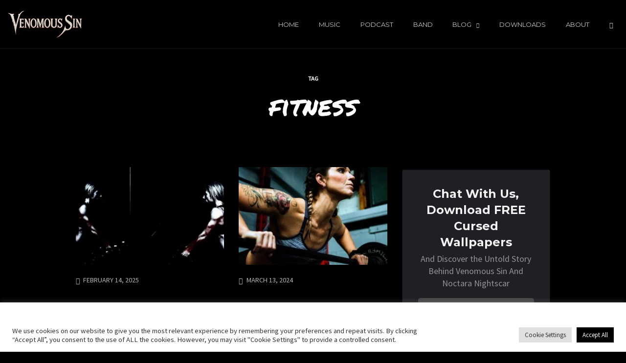

--- FILE ---
content_type: text/html; charset=utf-8
request_url: https://www.google.com/recaptcha/api2/anchor?ar=1&k=6Ld48UgiAAAAAG9diHnh2rSI9BM2HaDkdIa4bT85&co=aHR0cHM6Ly9oYWJvcnlteC5jb206NDQz&hl=en&v=PoyoqOPhxBO7pBk68S4YbpHZ&size=invisible&anchor-ms=20000&execute-ms=30000&cb=buh223zg1ngu
body_size: 48902
content:
<!DOCTYPE HTML><html dir="ltr" lang="en"><head><meta http-equiv="Content-Type" content="text/html; charset=UTF-8">
<meta http-equiv="X-UA-Compatible" content="IE=edge">
<title>reCAPTCHA</title>
<style type="text/css">
/* cyrillic-ext */
@font-face {
  font-family: 'Roboto';
  font-style: normal;
  font-weight: 400;
  font-stretch: 100%;
  src: url(//fonts.gstatic.com/s/roboto/v48/KFO7CnqEu92Fr1ME7kSn66aGLdTylUAMa3GUBHMdazTgWw.woff2) format('woff2');
  unicode-range: U+0460-052F, U+1C80-1C8A, U+20B4, U+2DE0-2DFF, U+A640-A69F, U+FE2E-FE2F;
}
/* cyrillic */
@font-face {
  font-family: 'Roboto';
  font-style: normal;
  font-weight: 400;
  font-stretch: 100%;
  src: url(//fonts.gstatic.com/s/roboto/v48/KFO7CnqEu92Fr1ME7kSn66aGLdTylUAMa3iUBHMdazTgWw.woff2) format('woff2');
  unicode-range: U+0301, U+0400-045F, U+0490-0491, U+04B0-04B1, U+2116;
}
/* greek-ext */
@font-face {
  font-family: 'Roboto';
  font-style: normal;
  font-weight: 400;
  font-stretch: 100%;
  src: url(//fonts.gstatic.com/s/roboto/v48/KFO7CnqEu92Fr1ME7kSn66aGLdTylUAMa3CUBHMdazTgWw.woff2) format('woff2');
  unicode-range: U+1F00-1FFF;
}
/* greek */
@font-face {
  font-family: 'Roboto';
  font-style: normal;
  font-weight: 400;
  font-stretch: 100%;
  src: url(//fonts.gstatic.com/s/roboto/v48/KFO7CnqEu92Fr1ME7kSn66aGLdTylUAMa3-UBHMdazTgWw.woff2) format('woff2');
  unicode-range: U+0370-0377, U+037A-037F, U+0384-038A, U+038C, U+038E-03A1, U+03A3-03FF;
}
/* math */
@font-face {
  font-family: 'Roboto';
  font-style: normal;
  font-weight: 400;
  font-stretch: 100%;
  src: url(//fonts.gstatic.com/s/roboto/v48/KFO7CnqEu92Fr1ME7kSn66aGLdTylUAMawCUBHMdazTgWw.woff2) format('woff2');
  unicode-range: U+0302-0303, U+0305, U+0307-0308, U+0310, U+0312, U+0315, U+031A, U+0326-0327, U+032C, U+032F-0330, U+0332-0333, U+0338, U+033A, U+0346, U+034D, U+0391-03A1, U+03A3-03A9, U+03B1-03C9, U+03D1, U+03D5-03D6, U+03F0-03F1, U+03F4-03F5, U+2016-2017, U+2034-2038, U+203C, U+2040, U+2043, U+2047, U+2050, U+2057, U+205F, U+2070-2071, U+2074-208E, U+2090-209C, U+20D0-20DC, U+20E1, U+20E5-20EF, U+2100-2112, U+2114-2115, U+2117-2121, U+2123-214F, U+2190, U+2192, U+2194-21AE, U+21B0-21E5, U+21F1-21F2, U+21F4-2211, U+2213-2214, U+2216-22FF, U+2308-230B, U+2310, U+2319, U+231C-2321, U+2336-237A, U+237C, U+2395, U+239B-23B7, U+23D0, U+23DC-23E1, U+2474-2475, U+25AF, U+25B3, U+25B7, U+25BD, U+25C1, U+25CA, U+25CC, U+25FB, U+266D-266F, U+27C0-27FF, U+2900-2AFF, U+2B0E-2B11, U+2B30-2B4C, U+2BFE, U+3030, U+FF5B, U+FF5D, U+1D400-1D7FF, U+1EE00-1EEFF;
}
/* symbols */
@font-face {
  font-family: 'Roboto';
  font-style: normal;
  font-weight: 400;
  font-stretch: 100%;
  src: url(//fonts.gstatic.com/s/roboto/v48/KFO7CnqEu92Fr1ME7kSn66aGLdTylUAMaxKUBHMdazTgWw.woff2) format('woff2');
  unicode-range: U+0001-000C, U+000E-001F, U+007F-009F, U+20DD-20E0, U+20E2-20E4, U+2150-218F, U+2190, U+2192, U+2194-2199, U+21AF, U+21E6-21F0, U+21F3, U+2218-2219, U+2299, U+22C4-22C6, U+2300-243F, U+2440-244A, U+2460-24FF, U+25A0-27BF, U+2800-28FF, U+2921-2922, U+2981, U+29BF, U+29EB, U+2B00-2BFF, U+4DC0-4DFF, U+FFF9-FFFB, U+10140-1018E, U+10190-1019C, U+101A0, U+101D0-101FD, U+102E0-102FB, U+10E60-10E7E, U+1D2C0-1D2D3, U+1D2E0-1D37F, U+1F000-1F0FF, U+1F100-1F1AD, U+1F1E6-1F1FF, U+1F30D-1F30F, U+1F315, U+1F31C, U+1F31E, U+1F320-1F32C, U+1F336, U+1F378, U+1F37D, U+1F382, U+1F393-1F39F, U+1F3A7-1F3A8, U+1F3AC-1F3AF, U+1F3C2, U+1F3C4-1F3C6, U+1F3CA-1F3CE, U+1F3D4-1F3E0, U+1F3ED, U+1F3F1-1F3F3, U+1F3F5-1F3F7, U+1F408, U+1F415, U+1F41F, U+1F426, U+1F43F, U+1F441-1F442, U+1F444, U+1F446-1F449, U+1F44C-1F44E, U+1F453, U+1F46A, U+1F47D, U+1F4A3, U+1F4B0, U+1F4B3, U+1F4B9, U+1F4BB, U+1F4BF, U+1F4C8-1F4CB, U+1F4D6, U+1F4DA, U+1F4DF, U+1F4E3-1F4E6, U+1F4EA-1F4ED, U+1F4F7, U+1F4F9-1F4FB, U+1F4FD-1F4FE, U+1F503, U+1F507-1F50B, U+1F50D, U+1F512-1F513, U+1F53E-1F54A, U+1F54F-1F5FA, U+1F610, U+1F650-1F67F, U+1F687, U+1F68D, U+1F691, U+1F694, U+1F698, U+1F6AD, U+1F6B2, U+1F6B9-1F6BA, U+1F6BC, U+1F6C6-1F6CF, U+1F6D3-1F6D7, U+1F6E0-1F6EA, U+1F6F0-1F6F3, U+1F6F7-1F6FC, U+1F700-1F7FF, U+1F800-1F80B, U+1F810-1F847, U+1F850-1F859, U+1F860-1F887, U+1F890-1F8AD, U+1F8B0-1F8BB, U+1F8C0-1F8C1, U+1F900-1F90B, U+1F93B, U+1F946, U+1F984, U+1F996, U+1F9E9, U+1FA00-1FA6F, U+1FA70-1FA7C, U+1FA80-1FA89, U+1FA8F-1FAC6, U+1FACE-1FADC, U+1FADF-1FAE9, U+1FAF0-1FAF8, U+1FB00-1FBFF;
}
/* vietnamese */
@font-face {
  font-family: 'Roboto';
  font-style: normal;
  font-weight: 400;
  font-stretch: 100%;
  src: url(//fonts.gstatic.com/s/roboto/v48/KFO7CnqEu92Fr1ME7kSn66aGLdTylUAMa3OUBHMdazTgWw.woff2) format('woff2');
  unicode-range: U+0102-0103, U+0110-0111, U+0128-0129, U+0168-0169, U+01A0-01A1, U+01AF-01B0, U+0300-0301, U+0303-0304, U+0308-0309, U+0323, U+0329, U+1EA0-1EF9, U+20AB;
}
/* latin-ext */
@font-face {
  font-family: 'Roboto';
  font-style: normal;
  font-weight: 400;
  font-stretch: 100%;
  src: url(//fonts.gstatic.com/s/roboto/v48/KFO7CnqEu92Fr1ME7kSn66aGLdTylUAMa3KUBHMdazTgWw.woff2) format('woff2');
  unicode-range: U+0100-02BA, U+02BD-02C5, U+02C7-02CC, U+02CE-02D7, U+02DD-02FF, U+0304, U+0308, U+0329, U+1D00-1DBF, U+1E00-1E9F, U+1EF2-1EFF, U+2020, U+20A0-20AB, U+20AD-20C0, U+2113, U+2C60-2C7F, U+A720-A7FF;
}
/* latin */
@font-face {
  font-family: 'Roboto';
  font-style: normal;
  font-weight: 400;
  font-stretch: 100%;
  src: url(//fonts.gstatic.com/s/roboto/v48/KFO7CnqEu92Fr1ME7kSn66aGLdTylUAMa3yUBHMdazQ.woff2) format('woff2');
  unicode-range: U+0000-00FF, U+0131, U+0152-0153, U+02BB-02BC, U+02C6, U+02DA, U+02DC, U+0304, U+0308, U+0329, U+2000-206F, U+20AC, U+2122, U+2191, U+2193, U+2212, U+2215, U+FEFF, U+FFFD;
}
/* cyrillic-ext */
@font-face {
  font-family: 'Roboto';
  font-style: normal;
  font-weight: 500;
  font-stretch: 100%;
  src: url(//fonts.gstatic.com/s/roboto/v48/KFO7CnqEu92Fr1ME7kSn66aGLdTylUAMa3GUBHMdazTgWw.woff2) format('woff2');
  unicode-range: U+0460-052F, U+1C80-1C8A, U+20B4, U+2DE0-2DFF, U+A640-A69F, U+FE2E-FE2F;
}
/* cyrillic */
@font-face {
  font-family: 'Roboto';
  font-style: normal;
  font-weight: 500;
  font-stretch: 100%;
  src: url(//fonts.gstatic.com/s/roboto/v48/KFO7CnqEu92Fr1ME7kSn66aGLdTylUAMa3iUBHMdazTgWw.woff2) format('woff2');
  unicode-range: U+0301, U+0400-045F, U+0490-0491, U+04B0-04B1, U+2116;
}
/* greek-ext */
@font-face {
  font-family: 'Roboto';
  font-style: normal;
  font-weight: 500;
  font-stretch: 100%;
  src: url(//fonts.gstatic.com/s/roboto/v48/KFO7CnqEu92Fr1ME7kSn66aGLdTylUAMa3CUBHMdazTgWw.woff2) format('woff2');
  unicode-range: U+1F00-1FFF;
}
/* greek */
@font-face {
  font-family: 'Roboto';
  font-style: normal;
  font-weight: 500;
  font-stretch: 100%;
  src: url(//fonts.gstatic.com/s/roboto/v48/KFO7CnqEu92Fr1ME7kSn66aGLdTylUAMa3-UBHMdazTgWw.woff2) format('woff2');
  unicode-range: U+0370-0377, U+037A-037F, U+0384-038A, U+038C, U+038E-03A1, U+03A3-03FF;
}
/* math */
@font-face {
  font-family: 'Roboto';
  font-style: normal;
  font-weight: 500;
  font-stretch: 100%;
  src: url(//fonts.gstatic.com/s/roboto/v48/KFO7CnqEu92Fr1ME7kSn66aGLdTylUAMawCUBHMdazTgWw.woff2) format('woff2');
  unicode-range: U+0302-0303, U+0305, U+0307-0308, U+0310, U+0312, U+0315, U+031A, U+0326-0327, U+032C, U+032F-0330, U+0332-0333, U+0338, U+033A, U+0346, U+034D, U+0391-03A1, U+03A3-03A9, U+03B1-03C9, U+03D1, U+03D5-03D6, U+03F0-03F1, U+03F4-03F5, U+2016-2017, U+2034-2038, U+203C, U+2040, U+2043, U+2047, U+2050, U+2057, U+205F, U+2070-2071, U+2074-208E, U+2090-209C, U+20D0-20DC, U+20E1, U+20E5-20EF, U+2100-2112, U+2114-2115, U+2117-2121, U+2123-214F, U+2190, U+2192, U+2194-21AE, U+21B0-21E5, U+21F1-21F2, U+21F4-2211, U+2213-2214, U+2216-22FF, U+2308-230B, U+2310, U+2319, U+231C-2321, U+2336-237A, U+237C, U+2395, U+239B-23B7, U+23D0, U+23DC-23E1, U+2474-2475, U+25AF, U+25B3, U+25B7, U+25BD, U+25C1, U+25CA, U+25CC, U+25FB, U+266D-266F, U+27C0-27FF, U+2900-2AFF, U+2B0E-2B11, U+2B30-2B4C, U+2BFE, U+3030, U+FF5B, U+FF5D, U+1D400-1D7FF, U+1EE00-1EEFF;
}
/* symbols */
@font-face {
  font-family: 'Roboto';
  font-style: normal;
  font-weight: 500;
  font-stretch: 100%;
  src: url(//fonts.gstatic.com/s/roboto/v48/KFO7CnqEu92Fr1ME7kSn66aGLdTylUAMaxKUBHMdazTgWw.woff2) format('woff2');
  unicode-range: U+0001-000C, U+000E-001F, U+007F-009F, U+20DD-20E0, U+20E2-20E4, U+2150-218F, U+2190, U+2192, U+2194-2199, U+21AF, U+21E6-21F0, U+21F3, U+2218-2219, U+2299, U+22C4-22C6, U+2300-243F, U+2440-244A, U+2460-24FF, U+25A0-27BF, U+2800-28FF, U+2921-2922, U+2981, U+29BF, U+29EB, U+2B00-2BFF, U+4DC0-4DFF, U+FFF9-FFFB, U+10140-1018E, U+10190-1019C, U+101A0, U+101D0-101FD, U+102E0-102FB, U+10E60-10E7E, U+1D2C0-1D2D3, U+1D2E0-1D37F, U+1F000-1F0FF, U+1F100-1F1AD, U+1F1E6-1F1FF, U+1F30D-1F30F, U+1F315, U+1F31C, U+1F31E, U+1F320-1F32C, U+1F336, U+1F378, U+1F37D, U+1F382, U+1F393-1F39F, U+1F3A7-1F3A8, U+1F3AC-1F3AF, U+1F3C2, U+1F3C4-1F3C6, U+1F3CA-1F3CE, U+1F3D4-1F3E0, U+1F3ED, U+1F3F1-1F3F3, U+1F3F5-1F3F7, U+1F408, U+1F415, U+1F41F, U+1F426, U+1F43F, U+1F441-1F442, U+1F444, U+1F446-1F449, U+1F44C-1F44E, U+1F453, U+1F46A, U+1F47D, U+1F4A3, U+1F4B0, U+1F4B3, U+1F4B9, U+1F4BB, U+1F4BF, U+1F4C8-1F4CB, U+1F4D6, U+1F4DA, U+1F4DF, U+1F4E3-1F4E6, U+1F4EA-1F4ED, U+1F4F7, U+1F4F9-1F4FB, U+1F4FD-1F4FE, U+1F503, U+1F507-1F50B, U+1F50D, U+1F512-1F513, U+1F53E-1F54A, U+1F54F-1F5FA, U+1F610, U+1F650-1F67F, U+1F687, U+1F68D, U+1F691, U+1F694, U+1F698, U+1F6AD, U+1F6B2, U+1F6B9-1F6BA, U+1F6BC, U+1F6C6-1F6CF, U+1F6D3-1F6D7, U+1F6E0-1F6EA, U+1F6F0-1F6F3, U+1F6F7-1F6FC, U+1F700-1F7FF, U+1F800-1F80B, U+1F810-1F847, U+1F850-1F859, U+1F860-1F887, U+1F890-1F8AD, U+1F8B0-1F8BB, U+1F8C0-1F8C1, U+1F900-1F90B, U+1F93B, U+1F946, U+1F984, U+1F996, U+1F9E9, U+1FA00-1FA6F, U+1FA70-1FA7C, U+1FA80-1FA89, U+1FA8F-1FAC6, U+1FACE-1FADC, U+1FADF-1FAE9, U+1FAF0-1FAF8, U+1FB00-1FBFF;
}
/* vietnamese */
@font-face {
  font-family: 'Roboto';
  font-style: normal;
  font-weight: 500;
  font-stretch: 100%;
  src: url(//fonts.gstatic.com/s/roboto/v48/KFO7CnqEu92Fr1ME7kSn66aGLdTylUAMa3OUBHMdazTgWw.woff2) format('woff2');
  unicode-range: U+0102-0103, U+0110-0111, U+0128-0129, U+0168-0169, U+01A0-01A1, U+01AF-01B0, U+0300-0301, U+0303-0304, U+0308-0309, U+0323, U+0329, U+1EA0-1EF9, U+20AB;
}
/* latin-ext */
@font-face {
  font-family: 'Roboto';
  font-style: normal;
  font-weight: 500;
  font-stretch: 100%;
  src: url(//fonts.gstatic.com/s/roboto/v48/KFO7CnqEu92Fr1ME7kSn66aGLdTylUAMa3KUBHMdazTgWw.woff2) format('woff2');
  unicode-range: U+0100-02BA, U+02BD-02C5, U+02C7-02CC, U+02CE-02D7, U+02DD-02FF, U+0304, U+0308, U+0329, U+1D00-1DBF, U+1E00-1E9F, U+1EF2-1EFF, U+2020, U+20A0-20AB, U+20AD-20C0, U+2113, U+2C60-2C7F, U+A720-A7FF;
}
/* latin */
@font-face {
  font-family: 'Roboto';
  font-style: normal;
  font-weight: 500;
  font-stretch: 100%;
  src: url(//fonts.gstatic.com/s/roboto/v48/KFO7CnqEu92Fr1ME7kSn66aGLdTylUAMa3yUBHMdazQ.woff2) format('woff2');
  unicode-range: U+0000-00FF, U+0131, U+0152-0153, U+02BB-02BC, U+02C6, U+02DA, U+02DC, U+0304, U+0308, U+0329, U+2000-206F, U+20AC, U+2122, U+2191, U+2193, U+2212, U+2215, U+FEFF, U+FFFD;
}
/* cyrillic-ext */
@font-face {
  font-family: 'Roboto';
  font-style: normal;
  font-weight: 900;
  font-stretch: 100%;
  src: url(//fonts.gstatic.com/s/roboto/v48/KFO7CnqEu92Fr1ME7kSn66aGLdTylUAMa3GUBHMdazTgWw.woff2) format('woff2');
  unicode-range: U+0460-052F, U+1C80-1C8A, U+20B4, U+2DE0-2DFF, U+A640-A69F, U+FE2E-FE2F;
}
/* cyrillic */
@font-face {
  font-family: 'Roboto';
  font-style: normal;
  font-weight: 900;
  font-stretch: 100%;
  src: url(//fonts.gstatic.com/s/roboto/v48/KFO7CnqEu92Fr1ME7kSn66aGLdTylUAMa3iUBHMdazTgWw.woff2) format('woff2');
  unicode-range: U+0301, U+0400-045F, U+0490-0491, U+04B0-04B1, U+2116;
}
/* greek-ext */
@font-face {
  font-family: 'Roboto';
  font-style: normal;
  font-weight: 900;
  font-stretch: 100%;
  src: url(//fonts.gstatic.com/s/roboto/v48/KFO7CnqEu92Fr1ME7kSn66aGLdTylUAMa3CUBHMdazTgWw.woff2) format('woff2');
  unicode-range: U+1F00-1FFF;
}
/* greek */
@font-face {
  font-family: 'Roboto';
  font-style: normal;
  font-weight: 900;
  font-stretch: 100%;
  src: url(//fonts.gstatic.com/s/roboto/v48/KFO7CnqEu92Fr1ME7kSn66aGLdTylUAMa3-UBHMdazTgWw.woff2) format('woff2');
  unicode-range: U+0370-0377, U+037A-037F, U+0384-038A, U+038C, U+038E-03A1, U+03A3-03FF;
}
/* math */
@font-face {
  font-family: 'Roboto';
  font-style: normal;
  font-weight: 900;
  font-stretch: 100%;
  src: url(//fonts.gstatic.com/s/roboto/v48/KFO7CnqEu92Fr1ME7kSn66aGLdTylUAMawCUBHMdazTgWw.woff2) format('woff2');
  unicode-range: U+0302-0303, U+0305, U+0307-0308, U+0310, U+0312, U+0315, U+031A, U+0326-0327, U+032C, U+032F-0330, U+0332-0333, U+0338, U+033A, U+0346, U+034D, U+0391-03A1, U+03A3-03A9, U+03B1-03C9, U+03D1, U+03D5-03D6, U+03F0-03F1, U+03F4-03F5, U+2016-2017, U+2034-2038, U+203C, U+2040, U+2043, U+2047, U+2050, U+2057, U+205F, U+2070-2071, U+2074-208E, U+2090-209C, U+20D0-20DC, U+20E1, U+20E5-20EF, U+2100-2112, U+2114-2115, U+2117-2121, U+2123-214F, U+2190, U+2192, U+2194-21AE, U+21B0-21E5, U+21F1-21F2, U+21F4-2211, U+2213-2214, U+2216-22FF, U+2308-230B, U+2310, U+2319, U+231C-2321, U+2336-237A, U+237C, U+2395, U+239B-23B7, U+23D0, U+23DC-23E1, U+2474-2475, U+25AF, U+25B3, U+25B7, U+25BD, U+25C1, U+25CA, U+25CC, U+25FB, U+266D-266F, U+27C0-27FF, U+2900-2AFF, U+2B0E-2B11, U+2B30-2B4C, U+2BFE, U+3030, U+FF5B, U+FF5D, U+1D400-1D7FF, U+1EE00-1EEFF;
}
/* symbols */
@font-face {
  font-family: 'Roboto';
  font-style: normal;
  font-weight: 900;
  font-stretch: 100%;
  src: url(//fonts.gstatic.com/s/roboto/v48/KFO7CnqEu92Fr1ME7kSn66aGLdTylUAMaxKUBHMdazTgWw.woff2) format('woff2');
  unicode-range: U+0001-000C, U+000E-001F, U+007F-009F, U+20DD-20E0, U+20E2-20E4, U+2150-218F, U+2190, U+2192, U+2194-2199, U+21AF, U+21E6-21F0, U+21F3, U+2218-2219, U+2299, U+22C4-22C6, U+2300-243F, U+2440-244A, U+2460-24FF, U+25A0-27BF, U+2800-28FF, U+2921-2922, U+2981, U+29BF, U+29EB, U+2B00-2BFF, U+4DC0-4DFF, U+FFF9-FFFB, U+10140-1018E, U+10190-1019C, U+101A0, U+101D0-101FD, U+102E0-102FB, U+10E60-10E7E, U+1D2C0-1D2D3, U+1D2E0-1D37F, U+1F000-1F0FF, U+1F100-1F1AD, U+1F1E6-1F1FF, U+1F30D-1F30F, U+1F315, U+1F31C, U+1F31E, U+1F320-1F32C, U+1F336, U+1F378, U+1F37D, U+1F382, U+1F393-1F39F, U+1F3A7-1F3A8, U+1F3AC-1F3AF, U+1F3C2, U+1F3C4-1F3C6, U+1F3CA-1F3CE, U+1F3D4-1F3E0, U+1F3ED, U+1F3F1-1F3F3, U+1F3F5-1F3F7, U+1F408, U+1F415, U+1F41F, U+1F426, U+1F43F, U+1F441-1F442, U+1F444, U+1F446-1F449, U+1F44C-1F44E, U+1F453, U+1F46A, U+1F47D, U+1F4A3, U+1F4B0, U+1F4B3, U+1F4B9, U+1F4BB, U+1F4BF, U+1F4C8-1F4CB, U+1F4D6, U+1F4DA, U+1F4DF, U+1F4E3-1F4E6, U+1F4EA-1F4ED, U+1F4F7, U+1F4F9-1F4FB, U+1F4FD-1F4FE, U+1F503, U+1F507-1F50B, U+1F50D, U+1F512-1F513, U+1F53E-1F54A, U+1F54F-1F5FA, U+1F610, U+1F650-1F67F, U+1F687, U+1F68D, U+1F691, U+1F694, U+1F698, U+1F6AD, U+1F6B2, U+1F6B9-1F6BA, U+1F6BC, U+1F6C6-1F6CF, U+1F6D3-1F6D7, U+1F6E0-1F6EA, U+1F6F0-1F6F3, U+1F6F7-1F6FC, U+1F700-1F7FF, U+1F800-1F80B, U+1F810-1F847, U+1F850-1F859, U+1F860-1F887, U+1F890-1F8AD, U+1F8B0-1F8BB, U+1F8C0-1F8C1, U+1F900-1F90B, U+1F93B, U+1F946, U+1F984, U+1F996, U+1F9E9, U+1FA00-1FA6F, U+1FA70-1FA7C, U+1FA80-1FA89, U+1FA8F-1FAC6, U+1FACE-1FADC, U+1FADF-1FAE9, U+1FAF0-1FAF8, U+1FB00-1FBFF;
}
/* vietnamese */
@font-face {
  font-family: 'Roboto';
  font-style: normal;
  font-weight: 900;
  font-stretch: 100%;
  src: url(//fonts.gstatic.com/s/roboto/v48/KFO7CnqEu92Fr1ME7kSn66aGLdTylUAMa3OUBHMdazTgWw.woff2) format('woff2');
  unicode-range: U+0102-0103, U+0110-0111, U+0128-0129, U+0168-0169, U+01A0-01A1, U+01AF-01B0, U+0300-0301, U+0303-0304, U+0308-0309, U+0323, U+0329, U+1EA0-1EF9, U+20AB;
}
/* latin-ext */
@font-face {
  font-family: 'Roboto';
  font-style: normal;
  font-weight: 900;
  font-stretch: 100%;
  src: url(//fonts.gstatic.com/s/roboto/v48/KFO7CnqEu92Fr1ME7kSn66aGLdTylUAMa3KUBHMdazTgWw.woff2) format('woff2');
  unicode-range: U+0100-02BA, U+02BD-02C5, U+02C7-02CC, U+02CE-02D7, U+02DD-02FF, U+0304, U+0308, U+0329, U+1D00-1DBF, U+1E00-1E9F, U+1EF2-1EFF, U+2020, U+20A0-20AB, U+20AD-20C0, U+2113, U+2C60-2C7F, U+A720-A7FF;
}
/* latin */
@font-face {
  font-family: 'Roboto';
  font-style: normal;
  font-weight: 900;
  font-stretch: 100%;
  src: url(//fonts.gstatic.com/s/roboto/v48/KFO7CnqEu92Fr1ME7kSn66aGLdTylUAMa3yUBHMdazQ.woff2) format('woff2');
  unicode-range: U+0000-00FF, U+0131, U+0152-0153, U+02BB-02BC, U+02C6, U+02DA, U+02DC, U+0304, U+0308, U+0329, U+2000-206F, U+20AC, U+2122, U+2191, U+2193, U+2212, U+2215, U+FEFF, U+FFFD;
}

</style>
<link rel="stylesheet" type="text/css" href="https://www.gstatic.com/recaptcha/releases/PoyoqOPhxBO7pBk68S4YbpHZ/styles__ltr.css">
<script nonce="08RYKMMtnQPAbSV5Cm3E5A" type="text/javascript">window['__recaptcha_api'] = 'https://www.google.com/recaptcha/api2/';</script>
<script type="text/javascript" src="https://www.gstatic.com/recaptcha/releases/PoyoqOPhxBO7pBk68S4YbpHZ/recaptcha__en.js" nonce="08RYKMMtnQPAbSV5Cm3E5A">
      
    </script></head>
<body><div id="rc-anchor-alert" class="rc-anchor-alert"></div>
<input type="hidden" id="recaptcha-token" value="[base64]">
<script type="text/javascript" nonce="08RYKMMtnQPAbSV5Cm3E5A">
      recaptcha.anchor.Main.init("[\x22ainput\x22,[\x22bgdata\x22,\x22\x22,\[base64]/[base64]/[base64]/[base64]/cjw8ejpyPj4+eil9Y2F0Y2gobCl7dGhyb3cgbDt9fSxIPWZ1bmN0aW9uKHcsdCx6KXtpZih3PT0xOTR8fHc9PTIwOCl0LnZbd10/dC52W3ddLmNvbmNhdCh6KTp0LnZbd109b2Yoeix0KTtlbHNle2lmKHQuYkImJnchPTMxNylyZXR1cm47dz09NjZ8fHc9PTEyMnx8dz09NDcwfHx3PT00NHx8dz09NDE2fHx3PT0zOTd8fHc9PTQyMXx8dz09Njh8fHc9PTcwfHx3PT0xODQ/[base64]/[base64]/[base64]/bmV3IGRbVl0oSlswXSk6cD09Mj9uZXcgZFtWXShKWzBdLEpbMV0pOnA9PTM/bmV3IGRbVl0oSlswXSxKWzFdLEpbMl0pOnA9PTQ/[base64]/[base64]/[base64]/[base64]\x22,\[base64]\\u003d\\u003d\x22,\x22w75hwqfDlsOaS8OXw5rDi8OiYMOvaMOKY8Kwwr3DrHDDrBATWh8GwoXCl8K/CMKbw4zCi8KMOE4RQ2dVNMOMTUjDlsOSOn7Ck0wDRMKIwo/[base64]/wp/CpRTDpD7CucO4eUN2wqQNwpZMZ8Kseg/CmMOOw77CowHCp0pBw5nDjknDhzTCgRVCwrHDr8Oowpksw6kFW8KYKGrChMKqAMOhwp/DkwkQwo7DoMKBATg2RMOhC3YNQMOkdXXDl8Kgw5vDrGt1NQoOw7vCqsOZw4RJwrPDnlrCpDh/w7zChDNQwrg5TCUlVW/Ck8K/w67ClcKuw7ISHDHCpwZAwolhKMKxc8K1wrbCqhQFSyrCi27DlE0Jw6k7w6PDqCtFcntRFcKww4pMw61owrIYw4LDhyDCrTHCvMKKwq/DvDg/ZsKbwoHDjxkdVsO7w47DpcKtw6vDol7Cq1NUb8OfFcKnMcKbw4fDn8KzNRl4woPCpsO/[base64]/[base64]/[base64]/[base64]/CmQXChhzCo3JGCsKYJsKtWsOPHMO2QMOzw6kLHlt4HzzCjcONSh/DlsKlw7PDmzjCgsOiw4xeSi/DvUbCg31Gwq01fMKnY8O6wpN1eXQzdMOPwrdkKsKYZT3DqgPDnDcNIwgSXcKUwqlaecKbwoZlwp5Dw4DCgm5cwrtXdT3DgcODYcO4OizDh0lVOkDDnX3CpsOJdcOvHRMmcm/DmsOLwoPDiyHCsQUdwo/ClRrCuMKfw4LDtMOeO8O8w4jDhMK1ZDQYB8Ksw4LDs0taw6XDgmjDicKHBnXDh2oceU84w6HCtX3Cs8KVwrXDvFtbwqQMw75xwqMcc1rDjw/CnsKjw4HDrMKfYcKkW1ZHYTfDtMKyEQ/DqQ8NwoLCiypCw4s/Q1ZneAVvwr3CusKmCicGwqvCoFNEw6ABwr3CqMO/eTDDt8KSwpbCj0jDsUJAwo3CuMKfEMOHwrXCqsOIw7Z2w5heNcOtEMKFG8Ohw5zChsOpw53Dm1PCgx7Cr8O2UsKUw5rCssKjfsOswqM7bBfCtTXCnUd5wrnChBFUw5DDgMO/[base64]/TsKSwrNEwpXDtsOHwrjCosOGSGvCu1jCkMO3w5MRwoHCrMKFJC9PJGJJwq3CgXQddCbCtVZlwrvDvsK4wrE7PcOdw512w4tcwpY3ci3CgsKLwpNta8KpwqoxTMKwwpdNwr/CuipHAcKkwqzDkMOgw6hZwrfDhCvDtyQlLyNkRXHDpsO4w5VLfx4SwqvDsMOFw7fCqDjDmsOMXlJiwq3DhEQHIsKewovDmsOuc8OAJ8ONw5jDt01vIHfDiR7DvsOSwr/DjG3Ck8OWfh7Cr8Kcw6gIclvCsDDDhS3DuSbCoQg2w4HDqmJXQBcCDMKTfhhPdyXDjcORUV5VYsKaNsK4wpUOw5AST8KvQSwywo/Cu8OyOgjDi8OMcsKjw6dVwqEcTzh/wq7CngjDmjVMw6pBw4ogLsK1wrdTbw/CtMOBeV4cw4jDs8K9w7/DpcOCwoHCrV3DvhLCnl/CujfDtsKyBzLCjmZvAMKbwoApw4XCm0DCjMKoHXbDp0rDrMOyVMKvIcKGwoLDilkgw74wwqgeF8Kyw4pVwrHDpzLDrcKdKkbCui0DfsO+MnjDvws5O3pGRsK7wrrCocO/w61fIl/[base64]/wrU+Z8OzwrIxwo18KMOpaA/CicOAw6UAw5bCg8OLEcKXwpxLSMKFVlfDoFvCsEXCh3tww4wAb1NTOhTDhwIzPMOMwp5Pw6rCmsOxwrXCsXowAcO3ZsONd3lmC8ODw4wUwp3CsXZywqozwpdFwpbDgBtbB0hUAcKlw4LDlzTDqsOGw47ChS/CtGXCmkQFwpPDgxVzwobDpDksRMO1GW4uG8K1WMKWOSzDrsKyC8OJwpfDj8KXNQ1uwpdWcAxzw7ZGw6/ClsOrw5zDkATDs8Ktw6dwaMOBa2vCrMOQNFN9wqXCk3TCj8KbC8K/[base64]/Cs8K2K8OjZsOqwrBEGcOowpYtw57Cp8ODwr5Uw68YwqnDmBA4STbDgsKOecK2w6TDg8KsL8K0VsOMNVrDjcKvw7PCgjlSwpHCrcKZbcOYw7ESQsOvw43CnAFFMXEcwqgbb1nDh3NIwrjCicKuwrwOwoLDsMOkwojCt8KQNEvCl0/CviDDncK4w5R8dMK8dsKCwrRBHzrCg2XCo2EywrJ9IT3Dn8KCw6vDsg4BLQ9hw7Npwo52wplkECjDsBjCpgRPwo0nw74Hw4glw7XCt17DtMKXwpfDrMKGXTgaw7HDkh3DtMKIw6DChznCp1AnVmd9w4DDsh/[base64]/Dr8OswqoYwqB3BsK7w5rCi8KqwqzDp8Kbw6zChcK6ZMO9wpHCggXCgMKhwroFVMK1IV9ewqbClMO/w7/ClBvDnElAw73DnHcjw7tIw4rCs8O5KyPCtcOpw7h0wrXCq2VaXTnCskfDrcKxw5PCh8OqD8Kow5RfHMOew4rCs8OyfDnDo3/Cl2Z4wrvDkw7CusKKQBl8JnvCiMOSX8K6fi3CtBXCjcOMwrMLwp3CrS3DpEZZw6vDrEHChy/DjMOvU8KUw4rDsgELOk3DrHU5KcKRe8KOe0AoUjjDoRYVYVnCgxl6w7p+w5HCssO0bsORwoDCrsO1wq/Cl1peLMKMRkXCpSoiw5jCj8K4LiANRMK/w6UNw5RsVyfChMK5DMKlRWvCiXrDksKjw4pxKX8NQHNPwoRVwqJAw4LDs8Oaw5nDiSjClzx7csKsw74ZKR7ChcOIwoYWKStdwp8EcMKuVlnDqAIQw6PCqxbClWETQkM1CzLDkgF2wo3DmsOpejlfOcKGwqJ3Z8K6w7bDuVUiCEUZVMKJTsKJwojDn8OjwpQQw6/[base64]/[base64]/[base64]/Dsh3DjQ7DgGZGVT3Ct8Ksw4/DucO0ejXDvF7Ck3/DqwzCkMKvTMKMTsOpw4xmEMKMw6hcXMKswo8TdMK0w5RuWil9bmbDq8OaCz7Dlz7DuVvCgwjDrUtvdMKxUlcbw5PDp8Ozw4dowpEPNcOkDi3DvxbClcKuw69cRV/Cj8O9wrwmdMOywofDtcOnT8OLwoXCmRM3wprDrnp8I8Oyw43CmcOWYsOLLcOQwpVaR8KNw4J/e8Onw7nDqRbCmcOECVTCuMKRdMOvLMOVw7LDocOLKAjDocOjwrjCh8OnaMKYwrPDn8Kfw45vwr9gBgk8wph2TFdtRyHCkXDChsOYIsKCOMO6w5IbGMOFPsKQw5gmwrDCk8Klw5HDk1HDosO2TcO3QDFmOgTDv8KbQ8O5w6/[base64]/CtSNuL0vDscKQEsKgG8OiIcKnKGs/w6kbTwXDjCjCj8O8w63DrcOKwq1uIHnCrcObd2vCjFR8GHBuFMK/LcKFeMKew7TCoQHDmcOXwoHDkGs1LAlTw4vDmsKUDsOXaMKuw6k7worCrcK2Y8K2wrc7wpnDhA8dEj1Bw67Dg2kACMOZw6wWwp7DqMOyRGJYZMKEYTDCrmbDv8O3BsKrETXCgcOTwpLDphrCnMK/TV0Cw5tuZTPClXs5wpZDOsKCwqZFC8K/[base64]/Cn8OqwrzDlMKsbcKpDcONDl8IwrV9wqw3UMO/w6nDojbDpGIAa8OPFsKzwrTCvcKDwoTCvcOpwrzCs8KAKsOvPQR0KsK/[base64]/Dgz3CrcO1w4kiwo1qBsOLw5fDkMOcwoPDuCAmwqvDi8OnDiIlwp7CrS5ON1NLw6TDjFRKMFXCmwjCtHHCjsOEwq7ClnHDlSDCjcK4f3ENwr3Dp8Knw5bDlMOBCsK3wpcbcivDmDkHwqbDrl4uSMKXSsK7SRrCtMO/J8OfY8KGwphOw7TCs1zDvcKVW8OjU8Obwqc3HsOtw6RfwqDDrcOvX1R3XcKOw5J5XsKdekDDoMO+w7JxXsOfw5vCoFrCsCEewoIywrVXZcKefsKgPw3DvXBAcsK+wrXDgMKEw4vDlMKyw5nChQXCj2PCpsKSw6vCgMKbw4vCnjbDgsK2FsKBNUvDlsOywo/DtcOJw6nCo8O5wrMHXsK3wrd+VTg7w7cKw70pVsK9w5DDpxzDicKBwpXDjMOSKW4Vw5AnwqPDr8KrwrsqSsKNAVnCssOcwrjChsKcwpXCpw7CgCPClMOwwpHDssOpw51Zwq0fOcO5wqEjwrRcfcO1wrY9XsK0w6Eac8Kwwqo9w5Vqw7TDjx/DnhzDoE7Cs8ONH8Kiw6duwrzDvcOWAcOgLh4NVsKuYShna8OZOcKJasOtM8OFwrjCt27Dm8KAw5HChzbDlT5SaTXCpSsMw4dHw6giwprCnAPDpU/[base64]/CuMOFYB5kwrrDksKGw5lgw5HDsDAsw5QNwq1aX17DizUvw7PDnMOpEsKGw4tkFA5pGz3CrcKDFmHClcO/EnRXwr7CoVxbw5LDmMOmE8OTw4PCgcKsVWsKBsOzwrAbRsOPZHsvI8Oew5bChsOYwrrCpcKZI8KHwqwpBcK3wrDCqxPCr8OScXTDiBw5w7h2wqHDr8K9wpJSbTjDkMOnBU9oOFQ+wpTDgGgwwofCl8K/CcOaL1kqw4gUQsOmwqnCk8Oowq7Du8OKRlRIOyJfI2IYwqHDkwRpVsOpwrQwwq9aPMKtMMKxMcKJw7jCrMKrKsOwwrnCv8KFw4grw6M1w4ENScK0QD1ywpzDlcKMwo7Dm8OewqPDkXjCu1fDvMODwqVawrrCv8KYCsKGwq5+X8Ozwr7CvwEaE8K+w6AGw7Aewr/Dn8KGwrx8O8KhTcO8wq/CkyXCskfDu3hyYwAjFFTDhsK6JsOYPWBAGEbDpy1fKn4Ew6dnIArDhhxNfULCqHJswo8vwqxGF8OwZcOKwqHDq8OZfcKfw5xgNhIOOsONwp/[base64]/[base64]/wrhcwpLDnVvDkD3Dr8OkworDqMOuw5MvKMO6CcKuI38kCcOnw6zDqCFAHgnDmMK+cwLCocKnwo5zw4PCoEjDkCvCnlvDiGTCh8OaFMK6T8O5TMOmAMOrSH87w6ZUwpVWHcKzK8KLCns4wofCpcKAwpDDoxt1w68Gw4/[base64]/DrQUTwqhLNMKPworDmT5nw4ggHMOAbHxgaHFmwpbDtB0sAMOVYsOABHJuDmxlP8Kfw7XCu8K+bcKRLCx3IiHCoj1KKxjChcKmwqXCu23DjXnDtcO0wrvCnSfDn0HCq8ONG8OoJcKBwobCscO/E8KSVcOZw5XChXHCvEzCn38cwpbCk8KqATpZwqDDoBxvw6sgw6kxwpd+B1kJwoUyw5lRfyxnTWnDvzfCmMOQVSlbwro4XS/CnlE4fMKLQcOww7jCiGjCvcKuwo7CvsOgVMOKbxfCuQVOw53Dgm/DucO6w6c1wqnDo8KwGlXCrBIewo/[base64]/[base64]/O8K9ODXCncO0V8OUYxRWwpHDnMKww7jDq8KJw7vCmMKJw49ywpHCsMO6U8OwBMOJw5ZOw7ISwoQhEkHDvsOKdMOIw6hLw6Vkwo5gCQ1two1cw6VLVMOVFAYdwpTDj8Oiwq/DpsKBMV/DuxXDunzDhlXCnsOWC8OWbhHDk8KVLsKpw4tRNAjDuFrDmDnCqjEdwqDCghYcwrTCsMKTwq5CwoFSIEDDpcOKwps4F3kCbsKVwrLDrcKaDsOnN8KfwrpvFcO/w43DuMKoLwZVw4PCrAVjTRNyw4fCo8OONMOPShTClntWwoNQFhHCvMK4w79QfBhhLsO0wrIxI8KXC8KowrA1w4MEPGTCsxBWw5/Cs8KRH0gZw5QBw7c+ZsK3w5LCvlfDs8KdW8OOwrzDtQFKCETDlcOswo/[base64]/wph6wrFSw4LChcO1a8OPMFrDt8OxN8KRwrnCrDZ9woHDtGjDoy7Cl8OWw4nDkcKXwo8Vw6cWMS8Cw5ISYg86wqHDpsOQb8Klw7fCjMONw5gYFsOrC2l5w7EqFcKYw6QNwppgIMOnw4pVwoU0wpzCncK/NQPDliTCk8Ofw7nClixbBMOYwq7DiwYXClzCgXArw4IXJsOWwrZncmDDr8Kgf1Yaw496dcO9w7jDksOTL8KhSMKIw5PDhcKiVicPwrUSTMK7RsO4worDuljCtsOsw5jCmQUwYMOAOjTCrBoIw59vbTV1wpPCv1htwqzCu8Oww6AaXMKawofDvMKnMMOnwrHDu8O/wo7CqBrCt0BKYg7DjsKJF2NYw7rDrcKLwpNWw7vDiMOkw7XCkAxsaHoKwqU0w4XChTd8w5g4w4ILw7TDrMO3XcKELcOswpzCssOEw5rComZqw4/Cj8ORBRkgMMKZCBDDvjvCoTbCgMKqesK3w5/Dj8OSfU3CjMKLw5wPB8OEw6bDvFvCmMKqGDLDt0zCjw3Dlm3DjcOmw5Bpw63CrhrCvl9fwppew5pIB8KsVMO5w5hZwohxwr/CkXzDqXMRwrjDiivCsQ/DsDUsw4PDt8KWw5cEZQvCp03CkcOiw4Utw6bDrMKdwpbDhG7CisOiwoPDgcK0w5otDhrCi3HDmwAeMnPDrF0iw7Y8w43DmXfCl13Cg8Ouwo/[base64]/CnTRHMsKza8KAwqRGw4pmDcO5EncPfFTDiTfDosKNw6TDgFcLwo3CrkPDu8OHEHXCosKnIsOXw6VEGkXChCUXSH/Cr8KWbcKOw50XwokWcBpywozDoMKVKsKIw5lSwovCrsOnd8OkRX8nwqgPM8OUwrLCiU3CicOqVcOgaVbDgU9+FsOCwrMQw53DqsKZG1xSdmBvwpIlwoQwN8KZwoU/wpbDik17w5jClxVCwqrCgQN4Q8O7w7TDv8Krw7zDggx4KXPDmsOhfjVvfMKVPwbChXLCosOAfGDCsQAYKR7Dmx7CiMO9wpDDrcOBIkLClSI/wqLDkAkhw73ClcKLwqxDwqLDniNwdw/DiMOaw5lxDMOrwr3Dh0rDhcO5Q1LChRNwwr/CjsOkwrk7wroJLMK5KWtQFMKmw70TQsOpVMO5woLCg8Onw6nDoj1jFMK2PsKRcBvCjWZ2w4MrwrcdXMOTwrnCgRjChjx3V8KDGsKiwrgNNTUGAi93Y8KCwqXDkzzDkMKmwoPDnykFODQuSQ1Nw7gNw4PCn2R2wonDlC/CqVHCu8KZBMO/J8OWwqFGey3DjMK0bXTDmMOHwpHDvB3Dt1M4wrDCojUqwoXDvzzDusOiw4h+wrzDoMOyw6h8wr8gwqtLw6kdNcKaAsOZfmXCocK5PnYfb8KQw5YHw4XDsE/CnjV3w6fCnsOXwrleA8KlMmTDs8OsBMOtajPDrnzDhcKOTQJAACTDtcOfRVLDmMObwozDpCDChRrDgMKbwr5OAB8AVcO2bXoFw58iwqIwXMKew44fTF7Dm8KDw6LCrMK5JMOrwodqAzDCn1LDgMKkcMOswqHDhcKewrfDpcOQw6rDrkRTwrg6eEnCuRN+QE/DoWfCtsKcw77CtjAKwr5xw5EgwoMJb8KlDcOWOwXDtMKxw6B8KWMBO8KHOCYZasK4wr1rSsOYJsOdRMKYdQzDgW5QLsKVw7J3woTDvsK2wo3DucKmQS0MwpNFGcOFw6XDtMKdAcK5GMKUw5Y9w5hFwq/DkXfCgcK0PU4YTnnDh3nCtEs9TVxEBUrDtjTCuA7DrsOYWRECcMKawrLDplDDij3DpcKQwq/DocKewpJQw6FLAW7Do3/CoSfDtDHDmR3CpsOZE8KUbMK/w7jDgmYwQ17CpsKOwr9rw4ZcfjrClCoxGihww4B+Hx5Ew4t9w5vDj8ORw5ZtY8KPwoVIA1t0c27DqMOGFMOIW8ObcA5Fwo4JA8K9QVdDwokyw64MwrfCvMOWwo1xZjvDpcOTw5LDhwgDGXkHMsKpGm/[base64]/DkGbDih4Xw6Ewwo7DinzCkcKQFMKPwqjChHdXwovCrA1rUcKjL1h8w4NHw785w55CwpFIZMO2YsOzesOOMsOOCcKDw4nDnHXDo17Dk8Kbw5zDh8KrcX/DgU4Cwo7CscOiwrbCkMKgATVxwqNfwrXDpmoeAsOBw7XCjxENwqJ/w6k6UsO3wqTDs2AVQFZjPMKFLcOFwo85AcOyfXfDlsK5I8OQFcKWwrQNVMOVZ8Kuw4FqZh3CuRTDhDdkw61MaVbDrcKXQcKEwogZXsKYc8KkGgXCrMODYcOUw7bCjcKvZRxawrEKwprDvXMXwoLDgxMOworCmcKRWVwwIjMAcsO1ETnCsx5/bBt6BgrDviXCqsOJQWwmwpxpGcOTJcKjbsOzwoBFwrHDvlN1AxzDvjtESzdqwrhOcQnCnMO0aknCqHJLw5M/NXAIw6vDosORw6LCgcKdw4hGwo3DjTUHwpXCjMKlw6XCq8KCGilWR8OoXzjDgsKbc8OpbTLDhzVtw6rCv8KAwp3DksOUw6NWdMOEKGLDvcOjw7hyw7LDpCjDssOnacOcOcOff8KhXAFyw7dRI8OlKGzDiMOuUT/CrETDrzYXb8Kaw7gQwrN2woVaw7V9wo1Kw75jL3QMw5pMw4kUeBPDlMKUScOVRMKaOcOWVsOhRTvDsCYNwo9FICXDgsOGAlFXXMKkaG/[base64]/[base64]/I8OswpDDig7Cg8KmasKQwqDDkMKZJcO2wqhuw7XDlgxfdMOzwrFmFhPCl3fDp8KDwqzDh8Obw7h6wrzCh3pZPcOHw6Zywqp/w4RLw7TCp8K5E8KhwrPDksKJREw3SzXDnU94CcKWwpsudnM7TkjDrAfDkcKRw743LMKfw68ZRcOlw4DDvcKaWsKuw6lkwq5Ywo3CgxbCoCrDl8KwBcK/ZsKqwpXCp2Zfc242worCgsOYT8OTwrMECsOxZzvCtcKww5rDlCPCusK0wpDDv8ONFMO0KjpUP8KIGzxTw5NTw4TDmCdTwo5Aw6YdQnrDlsKgw6VQEsKPwo3CjhxRf8Ocw6HDjmTCuHchw41dwrcTDsK5YmM2wonDqcOhO0d6wrE2w7/[base64]/DosO7ex1DZMO2w7HDqcO2SgwLcMO5wrl6wrDDtVHCisO5wo9SVMKHecO5HcKlwqnDpsO4Xkpaw6Eaw5Urw4vCplXCmsKfMMOjw77DpTwIwrNPw55rwo9qw6HDr0TDuSnCjFNAwr/CusKUwp/CinLCkMOowqbDrA7CtUHCuwHDhMKYbgzDjUbDhsOhwpDCnMOmHcKhR8KsSsO6R8Kvw6/[base64]/Cs8O/WMOTdcKJTsKHecOREWkwKkZKdMKdSSA6wq7DjMOYfsKCwo1Iw5kBw47DvsK2wooZwrjDgFzDgcKtIcKnw4UgNhZWDwHCu2kLExvChw7CkTxfwoMbw5zChwI8dMKZKMODV8Kcw7/[base64]/[base64]/[base64]/[base64]/asOfwrXDn8KCAsOGw6NAwpHDl8K4w647HFrCpMKlw7hSRsOqRVrDj8KhEjbCpiM7V8OHQzvDhh4NN8O5LcO+YcKLenAacU0Ew4HDvXAEwq01AcO/w4fCucOtw68Ew5RGwp7Cp8OvD8Ovw6VpQCzDocO3IMO6wrM4w5YYw4TDhsK6wpgzwrLDicKCw69Jw67DqcKXwrrCjMK7w7hBAAPDpMO6IsKmw6fChl82wp/[base64]/Cu2LCgcK6wpjDtMKLNF3DoAI5WMOvwpDCrWFxfwFcRWlZb8OnwqluIBhaXk54w5cjw5IRwrNbOsKEw5gYAsOgwo4jwqzDoMO7KXcXNg/[base64]/wpQGMcOnQsOqwq/[base64]/csOFwpzDrMKDQMKWasKIwo7CnzjDrnbDsFdJFXTDr8ObwqnCjTLCuMOKwqRkw4fCrxIow6rDsio/XsK5IHrCqEjCjBPCkD/DiMK/w41/[base64]/Dt8OVwr9sdcKEJsOIw7cAwqPCkg3DgcKsw4fCmMO/wrdnwpvDh8O7bz9+wozCmsK7w7AUS8OeZ38bw5gBVG/CisOiw61YesOKXid3w5vCjGxEUE9lGsO9woLDrldiw6gsW8KdL8O8wp/DrUnCj2rCuMOwTcOnZDXCo8OwwpHCn1MQwqJ4w7ZbCsKywpgzEE/DpGocBWVEScKEwrrCm3lkT3kewqvCq8OSVMOVwprDq1LDlkjCj8O8wo0fGwhZw6kuB8KuKcO/w57Dg3APUsOrwrZIacOuwo/DoRLDqHDDmWsFdcKtw440wpRBwqd/dQbCu8OuS1kSFcKdYW8pwroGNXXCkMKPwqs0QcO2wrNiwq/DhsKww4QXw73CjDTCksORwrVywpHDtsKSwpMfwo8feMONYsOdRGNew6LDtcK+w6PCtknCgUMRworCi1cyD8KHXUg1wowxw5sGTjDDpDhyw5RwwoXDjsK7wp7CkVRoHcKwwqjDvcOcGcO/NcOSw6QKwrPCqcOoYMOXQcOZc8KEWjzCr1NgwqTDp8Oow5rDpiLCpcOcwrl1EFDDkH1tw48uYh3CqSjDusOlVnpabcKlD8OAwqnDlEhew4jCvD3CoV/[base64]/[base64]/DisOCw63CgE3Cn8K+EsKdwo3CuMKZY3bDmcKewp3CjTDDqSYWw5PDhhgaw5dXPDLCsMKBwr3DrGrClk3CssOOwoMFw4MRw7cQw7wBw4DDgj4SU8O7aMK3wr/CtAcrwrlMwos/c8OFwqzDi2/DhMKNFcKgZMKUwqDCj0/DvhgfwpTCpMOcwoQywrtqwqrCtcOLZV3DsUNdQlPCuA7DnRfCrRkVKEfCsMODMjhjw5fCj1/DncKMA8KbHDRGZcOCGMKxw5HCn1zCl8K8F8O0w6HChcKJw4pKCnzCtcK1w51Jw4HDoMORP8OYUcKqw4/CiMO6woMFOcKzZcKIDsOdwqoDwoJ6encmQ1PCjsO+LGfDn8Kvw4lFw5HCmcOqVUnCu2RNwrXDtTMgPhMaaMKmJ8K+GFEfwr7DrGkQw7LCvnYFFsOIZVbDl8Okwpl7wp9JwrJ2w7bCpsK2w77DvGTClBM+w61VEcO2XXvCoMO7LcK9VVfDiSkSw7/Ct17CmsObw4bCglpnOlLCu8K2w6J8bcKFwqNawoLCthLDuhQTw6gww5cAwqDDmwZ8w5gOFsKoUydZVy7DlMO/VxzCpMOgwqZuwohzw7jDscO+w7ZpaMOUw6JcSDbDg8KXwrI5woQ/X8KewpcbC8KZwprDhk3Ck2nCt8OrwohBUVsBw4paUcKXR38nwp8wHMKPwq/Cp25HOcKYScKWacK4DsOWbXPDmELCl8OwYsKrPRxuw7h1fSjDjcK7wqMrTcKYKsK5w5nDkgXCqT/[base64]/DiU46Dg7CmcO3ScOVR8KpwonDs20bccK1wpgwwrzCvG1mRcO0wq0wwq/DgMK7w7lywpceJxRNwpkyCAHDrMKEwqs2wrTDlBIYw64+cCRSfmfCoEM+wp/Ds8KRZMKsPMO/SF/Cn8Omw7HDhMKMwq1Zwr9GPn3CuTnDjE1awovDjEZ8J3LCrWxjSUEBw4nDkMKqw6R3w4rCg8OdCsOdRsKfHcKXE2J9wqjDvSXCtz/DtB7CrmrCq8KbBsOTQF8zBGluKsOBw6Vtw6dIf8K5wojDmG0pBxQFw5PCm0RTdTDCuHMkwqnChUQfA8KlNMKKwp/DgERYwq8ww6nCssKZwp/[base64]/[base64]/[base64]/[base64]/[base64]/DmMK/w48hWMKHDmzCiScJwozDksO0QXlJTcOeAMOKYFDDqcKRSXYywop+E8KqV8KGAkRZE8Ovw63DnHktwokrwo7Cln/CmTfCkD8vIVfDuMOHwq/Ch8ONSHTCncOySTU5BHQYw5TCjcKwbsKuMBLDrsOrGDp+Wz4Mw6QWacKVwo3CnsOewo18UsOwIzEww4rDnCFyKcK9wobCnwp7Tyg/w4bDmsOOdcOww6TCnSJDN8KgV3rDp17CkVAkw4Z3CcOMAcOmwrjDpxLDqGw0KcOdwr9hUsOfw6fDn8KTwrw6NGIVwr3CqcOLYFFbSSLClAcAbsKYYsKDIkQKw4/DlTjDlMKaXsO6XMKIG8OWe8KcM8OZwoRZwo58Px/[base64]/CjsKtw6Q1wrM6woAGw4PCpycdC8KiWWtXLMKZw6ZVMRkDwp3CqzfCo2dOw5rDuEzDtHTCmkVBw6AVwqHDukF7FWPClEfCg8Kyw5dDw4tsEcKew4TDm2PDk8O4wq1+wo7DqMOLw6/DhyDDnsOvw500UcOmRijCssOvw6V8Ym9Zw5YDa8OTwqXCqFrDicONw4HCnDTDvsOiV3TDgm/[base64]/AkTDkmTDjMKow5vCtCh6TMKaHcKjCU3DpcKVMgDCkcO8Tk3Cg8KrGnzCk8KjeCDDtw/ChB/Doz/CjirCs3tywrzCrsOXY8KHw5YFw5dLwrzCqsKvLVtYcjVRwp/CkMKjwogMwpDCmWnCnxELO0XCh8ODTR/DpcOOWEzDrsK4SlTDmRTDlcOqFi/CtTjDssKhwqlNcMOIKnpLw59hwqzCrcKww6RoKBgUw4HCvcKiM8OIw4nDnMKpw4QkwroND0dlMgXDqMKcWV7CncO1w5nCjkTCsTPCp8OxOMKBw5MFwq3Cg3UoOSAFwq/CpRnDhsO3w7vDiEBRwrELwqYZMcOgwq/[base64]/w70KcHhWLBhUwpDCt8KPe8OZBMKVPBTCqTPCscOMw4ApwpMKIcOUUlFDw77ClcOvbGlYUQ3CjMKVClvDklJpTcKlH8KPUTokwpjDocOawrTCoBVcQsK6w6HDkcKOw60uwo1twqVfw6LDjMOofMOGPcKrw5EtwoEUKcOuKXJxwojCq2MFw7/CpRIWwrDDkAzCkVccw6jCscOFwpkTFw/DosOUwoM8LMKddcKmw5QDGcOyNUQJbGzDq8KxVsOcHMOZbANFf8KlMcOebHpkPg/Ds8Oywp5GfcOBTHkzE0pbw7jCq8Oxfn7DmG3Dlz/DkQLCnsOwwqEMAcOvw4DCrRDClcOAdyrDgAwcdA0QUMKeN8OhfzbDiHIGw74DFyHDk8K/w47ChsOTHB08w7XDmmFqTxDCiMK4wpzCqcO9woTDoMKpw7HDucORwpxIYE3Dp8OKaGMjGMOAw78Aw63ChsOcw73DpG3ClMKFwq3DpsKewpIGfcKYKHXDscKydsKxRcOHw7LDuEl2wo9Nwq0lV8KGVhbDjMKQw6TCh3PDvMObwp/CnsO3ExcUw47CmsK3wpPDi0d5w4pfb8Kqw7wsBMO/wol3wrZ1clJ8e2fDvj91ZHcIw4FZwrTDpMKAwonDhAdhw41WwrI9G0wMwq7Dj8OxRcO9dMKcUcK0UUAZwqp4w7zDuHfDuSPCv00QI8KVwo5OD8O5wq11wq7DhVDDpWYkwqbDtMKYw6vCocOOJ8OewpXDvcKfwrNDYMK4KTR0w4vDicO8wo/ChlMnNTw9OsKLPGzCr8K9QAfDscKWw67DmsKSw7jCrsO9a8OVw6DCusOKa8KvGsKswpETEH3CvmVpTMKNw7vDlMKeXcObV8OYwrgjSmXChw/DkBF8IStTUDxvFQcWwqM/w50JwofCrMKHL8KDw7jDh1BwMy8lQcK5dCzDhcKPw5fDu8O8WVbCicKyBCLDk8OCKnTDvWxAwoXCg0sSwozCqxxLLDLDr8OacikcNgglworDk05WVBo8wodWD8OTwrINUsKtwppBw6QoRsOnwq3DtWUowqDDiHXCicOiLDrCvcO9I8KVWsK/wr3ChMKoKDdXw77DnBooK8KzwrMhUhfDtU4Lw5tHE3Jsw4nDnlhGwofCnMOGTcKtw73CmTLCuCU7w5bDv38vawQAPU/[base64]/DgsK8KcOmIcK/EsK+w7TCg0jDvRzDtsKYd8K4wop3wpzDgxZaWGbDmjjCrnpAUlNDwoLDj1/CocO/cTjCkMKHXcK5T8KuTUvCkMKowpDDtcKySRrCq2zCtkVEw43ChcKvw6PCnMO7woReXgrCn8K2wqpvHcKQw7rCiyPDisO8wrzDrUJqYcO6wqQRNsKGwrfCnnQmFnzDt2ozwqTDrcKTwohcfyLCjR9jw4jCs3VbIGvDkFxEXsOEwrZjPsO4bBtyw5bCrMKNw7PDnMO/w4DDonzDjsOIwrbCjVTDjsO/w7XDn8Kow65fNirDhsKRwqDDu8OsCioXXkTDgMOYw5QxS8OPcMOVw7ptX8K8w7tIwoXCpcOew4HDvcOBwrLDmCzCkDvCsVrCn8OgQ8KcM8OJTsOsw4rDlsONNSbCsGlBw6AXwpIgwqnDgMKVwqAqwpvDsEhoaWYkw6A5w4jDmVjCvmd1w6bCjg1BdkXDsisFwrPCkW/[base64]/Cm8KeTMKkSywrw58kGsKKwq/Cm8O9RXjCtH8+wqA7w53DncOEHW7DrcOOcVTDgMKxwrvCiMOJw73CqMKPcMOnKn/Dt8KrCsO5wqwlX1vDucOhwogGXsKPwoLCizYYGcOFWMK4w6LCicKRAnnCtMKrE8K5w6LClAvDgzvDl8ONSgs5wqXDsMKORyAUw5hswq47MsOywqJQF8K+wpPDtBDCvg84BMKhw6HCtARKw6/[base64]/Dv8KdT3TCq8O+EsKQw5U5MU4BQ8KKwo9+HcO/w5DCm3XDusONGQLDji/DqMK8CcOhwqXDrsK8wpZDw4MGwrAIw7oSw4bDjW1OwqzDj8OlbzhKw5YJw559w5USwpAmWsKpw6XCpA5xRcOTCsOlwpLDqMKvPlDChn/CvMKZA8KNKAXCo8Oxw4/CqcOuHCPDpkcxwro0w67CpVpWwpoTRBjDtcObDMOLwrTCpDkswq19JT3Cqi/CuhAeP8OTLTjDvArDj1XDucKudcKAU3/DjcOGLSIVeMKnRUvCjMKsVcOkS8OOw7NHLC3Dt8KBRMOuFsOhwrbDkcK1wpbDuEvCpVwXEsOQfH/DlsKbwrJOwqzCmcKZwqrDvVZcw6MawojDtU/[base64]/DqgzCtUfCvcKsF3vCm8KQDjAGwoPCvmHClMKNwrvDvy/CgABnwq9SYMKcdV0jwqdxDjjCosO8w6dNw7lqeh7DlFkiwrgowoLCrkXDoMKwwpxxdB3DtR7CicKkKMK3w5V1w7s5MsOvw53CqkDDvBDDgcO4fcKEZEXDnz8GK8OQJSAOw5/CucO3UULDuMOPw44dcmjDjMOuw5zDlcOEwplUAHHDjBHDgsO7YR1SI8O6AcKUw7nCrcKvPgl+wrM5w4zDm8O9V8KUAcKUw6gDCzXDkUNIXcONw4hYw6/Dm8OvUcKkwoTDrSVNeULDncKfw5LCrCLCn8OdaMOdNcO/ZSjDtMONwq7Di8OGwr7DjcK+ICDDhB1fwqQLRMK/acOkbwnCrnIgZz4gwq/Cm2sxTVpPYMKrR8KowrwgwoBGMMKzGBHDuV3DtsK/UFHDkDJNBMKJwrrDqW3Dp8KDw4NmVjvCpcOtwqLDkl4mw7TDnljDnMOqw7DDrTrDsnjDt8Kow6giIMOiEMKxw6BLYX7CgE0kTMOLwronwr/DtQ\\u003d\\u003d\x22],null,[\x22conf\x22,null,\x226Ld48UgiAAAAAG9diHnh2rSI9BM2HaDkdIa4bT85\x22,0,null,null,null,1,[21,125,63,73,95,87,41,43,42,83,102,105,109,121],[1017145,188],0,null,null,null,null,0,null,0,null,700,1,null,0,\[base64]/76lBhn6iwkZoQoZnOKMAhk\\u003d\x22,0,0,null,null,1,null,0,0,null,null,null,0],\x22https://haborymx.com:443\x22,null,[3,1,1],null,null,null,1,3600,[\x22https://www.google.com/intl/en/policies/privacy/\x22,\x22https://www.google.com/intl/en/policies/terms/\x22],\x22AsCrP2WFl0mGhp5WlHctdtlfkA3qAPgacA5mD9iT95w\\u003d\x22,1,0,null,1,1768642502783,0,0,[8,174,135,157,175],null,[113,226,110,178],\x22RC-Fk5yVUNHkbW7Bg\x22,null,null,null,null,null,\x220dAFcWeA5Yiy8E-tli9J_R9f3yiffg9yn-K8nIlBxG4HTqV9PsqGjQNO1FXoZeOIV8osiHz70KyOAqRS1PNlDNf2vBN21aEWQ-JQ\x22,1768725302893]");
    </script></body></html>

--- FILE ---
content_type: text/html; charset=utf-8
request_url: https://www.google.com/recaptcha/api2/aframe
body_size: -264
content:
<!DOCTYPE HTML><html><head><meta http-equiv="content-type" content="text/html; charset=UTF-8"></head><body><script nonce="aFBKtUmUaD7V31NBVZZWeQ">/** Anti-fraud and anti-abuse applications only. See google.com/recaptcha */ try{var clients={'sodar':'https://pagead2.googlesyndication.com/pagead/sodar?'};window.addEventListener("message",function(a){try{if(a.source===window.parent){var b=JSON.parse(a.data);var c=clients[b['id']];if(c){var d=document.createElement('img');d.src=c+b['params']+'&rc='+(localStorage.getItem("rc::a")?sessionStorage.getItem("rc::b"):"");window.document.body.appendChild(d);sessionStorage.setItem("rc::e",parseInt(sessionStorage.getItem("rc::e")||0)+1);localStorage.setItem("rc::h",'1768638921482');}}}catch(b){}});window.parent.postMessage("_grecaptcha_ready", "*");}catch(b){}</script></body></html>